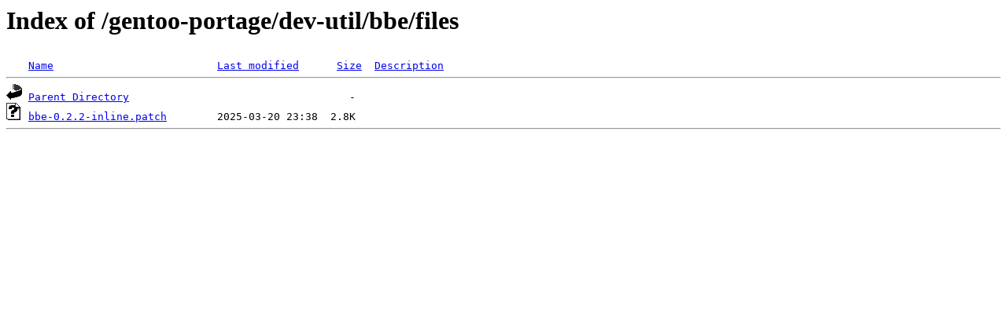

--- FILE ---
content_type: text/html;charset=ISO-8859-1
request_url: https://ftp.swin.edu.au/gentoo-portage/dev-util/bbe/files/
body_size: 717
content:
<!DOCTYPE HTML PUBLIC "-//W3C//DTD HTML 3.2 Final//EN">
<html>
 <head>
  <title>Index of /gentoo-portage/dev-util/bbe/files</title>
 </head>
 <body>
<h1>Index of /gentoo-portage/dev-util/bbe/files</h1>
<pre><img src="/icons/blank.gif" alt="Icon "> <a href="?C=N;O=D">Name</a>                          <a href="?C=M;O=A">Last modified</a>      <a href="?C=S;O=A">Size</a>  <a href="?C=D;O=A">Description</a><hr><img src="/icons/back.gif" alt="[PARENTDIR]"> <a href="/gentoo-portage/dev-util/bbe/">Parent Directory</a>                                   -   
<img src="/icons/unknown.gif" alt="[   ]"> <a href="bbe-0.2.2-inline.patch">bbe-0.2.2-inline.patch</a>        2025-03-20 23:38  2.8K  
<hr></pre>
</body></html>
